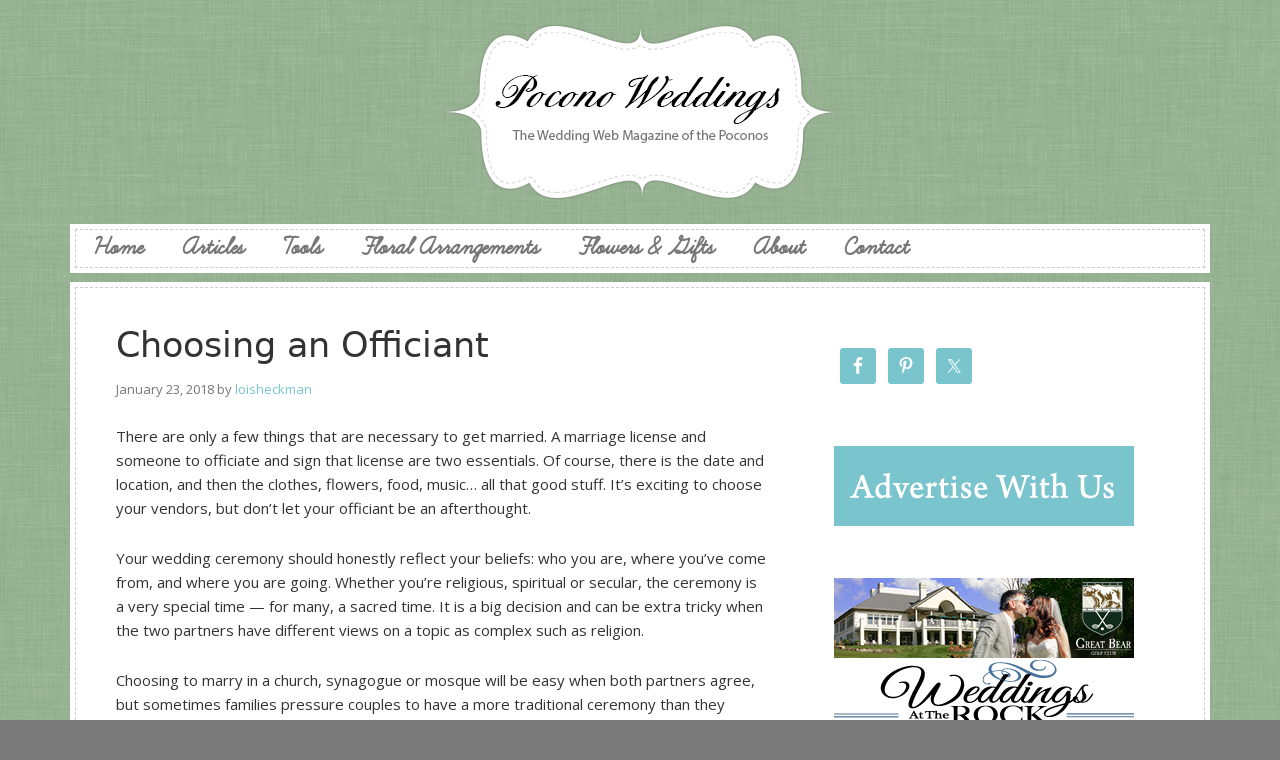

--- FILE ---
content_type: text/html; charset=UTF-8
request_url: https://www.poconoweddings.com/2018/01/23/choosing-an-officiant/
body_size: 10698
content:
<!DOCTYPE html>
<html lang="en-US">
<head >
<meta charset="UTF-8" />
<title>Choosing an Officiant</title>		<meta name="robots" content="noodp,noydir" />
		<meta name="viewport" content="width=device-width, initial-scale=1" />

	  <meta name='robots' content='max-image-preview:large' />
<link rel="alternate" type="application/rss+xml" title="Pocono Weddings &raquo; Feed" href="https://www.poconoweddings.com/feed/" />
<link rel="alternate" type="application/rss+xml" title="Pocono Weddings &raquo; Comments Feed" href="https://www.poconoweddings.com/comments/feed/" />
<link rel="alternate" title="oEmbed (JSON)" type="application/json+oembed" href="https://www.poconoweddings.com/wp-json/oembed/1.0/embed?url=https%3A%2F%2Fwww.poconoweddings.com%2F2018%2F01%2F23%2Fchoosing-an-officiant%2F" />
<link rel="alternate" title="oEmbed (XML)" type="text/xml+oembed" href="https://www.poconoweddings.com/wp-json/oembed/1.0/embed?url=https%3A%2F%2Fwww.poconoweddings.com%2F2018%2F01%2F23%2Fchoosing-an-officiant%2F&#038;format=xml" />
<link rel="canonical" href="https://www.poconoweddings.com/2018/01/23/choosing-an-officiant/" />
<style id='wp-img-auto-sizes-contain-inline-css' type='text/css'>
img:is([sizes=auto i],[sizes^="auto," i]){contain-intrinsic-size:3000px 1500px}
/*# sourceURL=wp-img-auto-sizes-contain-inline-css */
</style>
<link rel='stylesheet' id='pure-elegance-theme-by-oh-hello-designs-css' href='https://www.poconoweddings.com/wp-content/themes/pure-elegance/style.css?ver=2.0' type='text/css' media='all' />
<style id='wp-emoji-styles-inline-css' type='text/css'>

	img.wp-smiley, img.emoji {
		display: inline !important;
		border: none !important;
		box-shadow: none !important;
		height: 1em !important;
		width: 1em !important;
		margin: 0 0.07em !important;
		vertical-align: -0.1em !important;
		background: none !important;
		padding: 0 !important;
	}
/*# sourceURL=wp-emoji-styles-inline-css */
</style>
<link rel='stylesheet' id='wp-block-library-css' href='https://www.poconoweddings.com/wp-includes/css/dist/block-library/style.min.css?ver=6.9' type='text/css' media='all' />
<style id='global-styles-inline-css' type='text/css'>
:root{--wp--preset--aspect-ratio--square: 1;--wp--preset--aspect-ratio--4-3: 4/3;--wp--preset--aspect-ratio--3-4: 3/4;--wp--preset--aspect-ratio--3-2: 3/2;--wp--preset--aspect-ratio--2-3: 2/3;--wp--preset--aspect-ratio--16-9: 16/9;--wp--preset--aspect-ratio--9-16: 9/16;--wp--preset--color--black: #000000;--wp--preset--color--cyan-bluish-gray: #abb8c3;--wp--preset--color--white: #ffffff;--wp--preset--color--pale-pink: #f78da7;--wp--preset--color--vivid-red: #cf2e2e;--wp--preset--color--luminous-vivid-orange: #ff6900;--wp--preset--color--luminous-vivid-amber: #fcb900;--wp--preset--color--light-green-cyan: #7bdcb5;--wp--preset--color--vivid-green-cyan: #00d084;--wp--preset--color--pale-cyan-blue: #8ed1fc;--wp--preset--color--vivid-cyan-blue: #0693e3;--wp--preset--color--vivid-purple: #9b51e0;--wp--preset--gradient--vivid-cyan-blue-to-vivid-purple: linear-gradient(135deg,rgb(6,147,227) 0%,rgb(155,81,224) 100%);--wp--preset--gradient--light-green-cyan-to-vivid-green-cyan: linear-gradient(135deg,rgb(122,220,180) 0%,rgb(0,208,130) 100%);--wp--preset--gradient--luminous-vivid-amber-to-luminous-vivid-orange: linear-gradient(135deg,rgb(252,185,0) 0%,rgb(255,105,0) 100%);--wp--preset--gradient--luminous-vivid-orange-to-vivid-red: linear-gradient(135deg,rgb(255,105,0) 0%,rgb(207,46,46) 100%);--wp--preset--gradient--very-light-gray-to-cyan-bluish-gray: linear-gradient(135deg,rgb(238,238,238) 0%,rgb(169,184,195) 100%);--wp--preset--gradient--cool-to-warm-spectrum: linear-gradient(135deg,rgb(74,234,220) 0%,rgb(151,120,209) 20%,rgb(207,42,186) 40%,rgb(238,44,130) 60%,rgb(251,105,98) 80%,rgb(254,248,76) 100%);--wp--preset--gradient--blush-light-purple: linear-gradient(135deg,rgb(255,206,236) 0%,rgb(152,150,240) 100%);--wp--preset--gradient--blush-bordeaux: linear-gradient(135deg,rgb(254,205,165) 0%,rgb(254,45,45) 50%,rgb(107,0,62) 100%);--wp--preset--gradient--luminous-dusk: linear-gradient(135deg,rgb(255,203,112) 0%,rgb(199,81,192) 50%,rgb(65,88,208) 100%);--wp--preset--gradient--pale-ocean: linear-gradient(135deg,rgb(255,245,203) 0%,rgb(182,227,212) 50%,rgb(51,167,181) 100%);--wp--preset--gradient--electric-grass: linear-gradient(135deg,rgb(202,248,128) 0%,rgb(113,206,126) 100%);--wp--preset--gradient--midnight: linear-gradient(135deg,rgb(2,3,129) 0%,rgb(40,116,252) 100%);--wp--preset--font-size--small: 13px;--wp--preset--font-size--medium: 20px;--wp--preset--font-size--large: 36px;--wp--preset--font-size--x-large: 42px;--wp--preset--spacing--20: 0.44rem;--wp--preset--spacing--30: 0.67rem;--wp--preset--spacing--40: 1rem;--wp--preset--spacing--50: 1.5rem;--wp--preset--spacing--60: 2.25rem;--wp--preset--spacing--70: 3.38rem;--wp--preset--spacing--80: 5.06rem;--wp--preset--shadow--natural: 6px 6px 9px rgba(0, 0, 0, 0.2);--wp--preset--shadow--deep: 12px 12px 50px rgba(0, 0, 0, 0.4);--wp--preset--shadow--sharp: 6px 6px 0px rgba(0, 0, 0, 0.2);--wp--preset--shadow--outlined: 6px 6px 0px -3px rgb(255, 255, 255), 6px 6px rgb(0, 0, 0);--wp--preset--shadow--crisp: 6px 6px 0px rgb(0, 0, 0);}:where(.is-layout-flex){gap: 0.5em;}:where(.is-layout-grid){gap: 0.5em;}body .is-layout-flex{display: flex;}.is-layout-flex{flex-wrap: wrap;align-items: center;}.is-layout-flex > :is(*, div){margin: 0;}body .is-layout-grid{display: grid;}.is-layout-grid > :is(*, div){margin: 0;}:where(.wp-block-columns.is-layout-flex){gap: 2em;}:where(.wp-block-columns.is-layout-grid){gap: 2em;}:where(.wp-block-post-template.is-layout-flex){gap: 1.25em;}:where(.wp-block-post-template.is-layout-grid){gap: 1.25em;}.has-black-color{color: var(--wp--preset--color--black) !important;}.has-cyan-bluish-gray-color{color: var(--wp--preset--color--cyan-bluish-gray) !important;}.has-white-color{color: var(--wp--preset--color--white) !important;}.has-pale-pink-color{color: var(--wp--preset--color--pale-pink) !important;}.has-vivid-red-color{color: var(--wp--preset--color--vivid-red) !important;}.has-luminous-vivid-orange-color{color: var(--wp--preset--color--luminous-vivid-orange) !important;}.has-luminous-vivid-amber-color{color: var(--wp--preset--color--luminous-vivid-amber) !important;}.has-light-green-cyan-color{color: var(--wp--preset--color--light-green-cyan) !important;}.has-vivid-green-cyan-color{color: var(--wp--preset--color--vivid-green-cyan) !important;}.has-pale-cyan-blue-color{color: var(--wp--preset--color--pale-cyan-blue) !important;}.has-vivid-cyan-blue-color{color: var(--wp--preset--color--vivid-cyan-blue) !important;}.has-vivid-purple-color{color: var(--wp--preset--color--vivid-purple) !important;}.has-black-background-color{background-color: var(--wp--preset--color--black) !important;}.has-cyan-bluish-gray-background-color{background-color: var(--wp--preset--color--cyan-bluish-gray) !important;}.has-white-background-color{background-color: var(--wp--preset--color--white) !important;}.has-pale-pink-background-color{background-color: var(--wp--preset--color--pale-pink) !important;}.has-vivid-red-background-color{background-color: var(--wp--preset--color--vivid-red) !important;}.has-luminous-vivid-orange-background-color{background-color: var(--wp--preset--color--luminous-vivid-orange) !important;}.has-luminous-vivid-amber-background-color{background-color: var(--wp--preset--color--luminous-vivid-amber) !important;}.has-light-green-cyan-background-color{background-color: var(--wp--preset--color--light-green-cyan) !important;}.has-vivid-green-cyan-background-color{background-color: var(--wp--preset--color--vivid-green-cyan) !important;}.has-pale-cyan-blue-background-color{background-color: var(--wp--preset--color--pale-cyan-blue) !important;}.has-vivid-cyan-blue-background-color{background-color: var(--wp--preset--color--vivid-cyan-blue) !important;}.has-vivid-purple-background-color{background-color: var(--wp--preset--color--vivid-purple) !important;}.has-black-border-color{border-color: var(--wp--preset--color--black) !important;}.has-cyan-bluish-gray-border-color{border-color: var(--wp--preset--color--cyan-bluish-gray) !important;}.has-white-border-color{border-color: var(--wp--preset--color--white) !important;}.has-pale-pink-border-color{border-color: var(--wp--preset--color--pale-pink) !important;}.has-vivid-red-border-color{border-color: var(--wp--preset--color--vivid-red) !important;}.has-luminous-vivid-orange-border-color{border-color: var(--wp--preset--color--luminous-vivid-orange) !important;}.has-luminous-vivid-amber-border-color{border-color: var(--wp--preset--color--luminous-vivid-amber) !important;}.has-light-green-cyan-border-color{border-color: var(--wp--preset--color--light-green-cyan) !important;}.has-vivid-green-cyan-border-color{border-color: var(--wp--preset--color--vivid-green-cyan) !important;}.has-pale-cyan-blue-border-color{border-color: var(--wp--preset--color--pale-cyan-blue) !important;}.has-vivid-cyan-blue-border-color{border-color: var(--wp--preset--color--vivid-cyan-blue) !important;}.has-vivid-purple-border-color{border-color: var(--wp--preset--color--vivid-purple) !important;}.has-vivid-cyan-blue-to-vivid-purple-gradient-background{background: var(--wp--preset--gradient--vivid-cyan-blue-to-vivid-purple) !important;}.has-light-green-cyan-to-vivid-green-cyan-gradient-background{background: var(--wp--preset--gradient--light-green-cyan-to-vivid-green-cyan) !important;}.has-luminous-vivid-amber-to-luminous-vivid-orange-gradient-background{background: var(--wp--preset--gradient--luminous-vivid-amber-to-luminous-vivid-orange) !important;}.has-luminous-vivid-orange-to-vivid-red-gradient-background{background: var(--wp--preset--gradient--luminous-vivid-orange-to-vivid-red) !important;}.has-very-light-gray-to-cyan-bluish-gray-gradient-background{background: var(--wp--preset--gradient--very-light-gray-to-cyan-bluish-gray) !important;}.has-cool-to-warm-spectrum-gradient-background{background: var(--wp--preset--gradient--cool-to-warm-spectrum) !important;}.has-blush-light-purple-gradient-background{background: var(--wp--preset--gradient--blush-light-purple) !important;}.has-blush-bordeaux-gradient-background{background: var(--wp--preset--gradient--blush-bordeaux) !important;}.has-luminous-dusk-gradient-background{background: var(--wp--preset--gradient--luminous-dusk) !important;}.has-pale-ocean-gradient-background{background: var(--wp--preset--gradient--pale-ocean) !important;}.has-electric-grass-gradient-background{background: var(--wp--preset--gradient--electric-grass) !important;}.has-midnight-gradient-background{background: var(--wp--preset--gradient--midnight) !important;}.has-small-font-size{font-size: var(--wp--preset--font-size--small) !important;}.has-medium-font-size{font-size: var(--wp--preset--font-size--medium) !important;}.has-large-font-size{font-size: var(--wp--preset--font-size--large) !important;}.has-x-large-font-size{font-size: var(--wp--preset--font-size--x-large) !important;}
/*# sourceURL=global-styles-inline-css */
</style>

<style id='classic-theme-styles-inline-css' type='text/css'>
/*! This file is auto-generated */
.wp-block-button__link{color:#fff;background-color:#32373c;border-radius:9999px;box-shadow:none;text-decoration:none;padding:calc(.667em + 2px) calc(1.333em + 2px);font-size:1.125em}.wp-block-file__button{background:#32373c;color:#fff;text-decoration:none}
/*# sourceURL=/wp-includes/css/classic-themes.min.css */
</style>
<link rel='stylesheet' id='akp-dynamic-css-css' href='https://www.poconoweddings.com/wp-admin/admin-ajax.php?action=akp_dynamic_css&#038;ver=6.9' type='text/css' media='all' />
<link rel='stylesheet' id='wp-lightbox-2.min.css-css' href='https://www.poconoweddings.com/wp-content/plugins/wp-lightbox-2/styles/lightbox.min.css?ver=1.3.4' type='text/css' media='all' />
<link rel='stylesheet' id='simple-social-icons-font-css' href='https://www.poconoweddings.com/wp-content/plugins/simple-social-icons/css/style.css?ver=4.0.0' type='text/css' media='all' />
<script type="text/javascript" src="https://www.poconoweddings.com/wp-includes/js/jquery/jquery.min.js?ver=3.7.1" id="jquery-core-js"></script>
<script type="text/javascript" src="https://www.poconoweddings.com/wp-includes/js/jquery/jquery-migrate.min.js?ver=3.4.1" id="jquery-migrate-js"></script>
<script type="text/javascript" src="https://www.poconoweddings.com/wp-content/plugins/adkingpro/js/jquery.jshowoff.js?ver=6.9" id="jshowoff-js"></script>
<script type="text/javascript" id="adkingpro-js-js-extra">
/* <![CDATA[ */
var AkpAjax = {"ajaxurl":"https://www.poconoweddings.com/wp-admin/admin-ajax.php","ajaxnonce":"856bae853a"};
//# sourceURL=adkingpro-js-js-extra
/* ]]> */
</script>
<script type="text/javascript" src="https://www.poconoweddings.com/wp-content/plugins/adkingpro/js/adkingpro-functions.js?ver=6.9" id="adkingpro-js-js"></script>
<link rel="https://api.w.org/" href="https://www.poconoweddings.com/wp-json/" /><link rel="alternate" title="JSON" type="application/json" href="https://www.poconoweddings.com/wp-json/wp/v2/posts/508" /><link rel="EditURI" type="application/rsd+xml" title="RSD" href="https://www.poconoweddings.com/xmlrpc.php?rsd" />
            <style type="text/css">
                .adkingprobanner.rollover {position: relative;}
                .adkingprobanner.rollover .akp_rollover_image {
                    position: absolute;
                    top: 0;
                    left: 0;
                    z-index: 1;
                }
                .adkingprobanner.rollover .akp_rollover_image.over {z-index: 0;}
                .adkingprobanner.rollover:hover .akp_rollover_image.over {z-index: 2;}
                /* Add any CSS you would like to modify your banner ads here */            </style>
            <link rel="icon" href="https://www.poconoweddings.com/wp-content/themes/pure-elegance/images/favicon.ico" />
<link rel="pingback" href="https://www.poconoweddings.com/xmlrpc.php" />
<!-- Google tag (gtag.js) -->
<script async src="https://www.googletagmanager.com/gtag/js?id=G-51PV2T3Q6D"></script>
<script>
  window.dataLayer = window.dataLayer || [];
  function gtag(){dataLayer.push(arguments);}
  gtag('js', new Date());

  gtag('config', 'G-51PV2T3Q6D');
</script></head>
<body class="wp-singular post-template-default single single-post postid-508 single-format-standard wp-theme-genesis wp-child-theme-pure-elegance header-image header-full-width content-sidebar pure-elegance-charcoal" itemscope itemtype="http://schema.org/WebPage"><div class="site-container"><header class="site-header" itemscope itemtype="http://schema.org/WPHeader"><div class="wrap"><div class="title-area"><h1 class="site-title" itemprop="headline"><a href="https://www.poconoweddings.com/">Pocono Weddings</a></h1><h2 class="site-description" itemprop="description">The Wedding Web Magazine of the Poconos</h2></div></div></header><nav class="nav-primary" itemscope itemtype="http://schema.org/SiteNavigationElement"><div class="wrap"><ul id="menu-primary-menu" class="menu genesis-nav-menu menu-primary"><li id="menu-item-8" class="menu-item menu-item-type-custom menu-item-object-custom menu-item-home menu-item-8"><a href="http://www.poconoweddings.com" itemprop="url"><span itemprop="name">Home</span></a></li>
<li id="menu-item-191" class="menu-item menu-item-type-custom menu-item-object-custom menu-item-has-children menu-item-191"><a href="http://www.poconoweddings.com/articles/" itemprop="url"><span itemprop="name">Articles</span></a>
<ul class="sub-menu">
	<li id="menu-item-312" class="menu-item menu-item-type-taxonomy menu-item-object-category menu-item-312"><a href="https://www.poconoweddings.com/category/floral-ideas-trends/" itemprop="url"><span itemprop="name">Floral Ideas &amp; Trends</span></a></li>
	<li id="menu-item-314" class="menu-item menu-item-type-taxonomy menu-item-object-category menu-item-314"><a href="https://www.poconoweddings.com/category/reception-sites/" itemprop="url"><span itemprop="name">Reception Sites</span></a></li>
	<li id="menu-item-315" class="menu-item menu-item-type-taxonomy menu-item-object-category current-post-ancestor current-menu-parent current-post-parent menu-item-315"><a href="https://www.poconoweddings.com/category/wedding-services/" itemprop="url"><span itemprop="name">Wedding Services</span></a></li>
	<li id="menu-item-313" class="menu-item menu-item-type-taxonomy menu-item-object-category menu-item-313"><a href="https://www.poconoweddings.com/category/general/" itemprop="url"><span itemprop="name">General</span></a></li>
</ul>
</li>
<li id="menu-item-126" class="menu-item menu-item-type-post_type menu-item-object-page menu-item-126"><a href="https://www.poconoweddings.com/tools/" itemprop="url"><span itemprop="name">Tools</span></a></li>
<li id="menu-item-571" class="menu-item menu-item-type-custom menu-item-object-custom menu-item-571"><a target="_blank" href="https://www.bloombymelaniepa.com" itemprop="url"><span itemprop="name">Floral Arrangements</span></a></li>
<li id="menu-item-572" class="menu-item menu-item-type-custom menu-item-object-custom menu-item-572"><a target="_blank" href="http://melaniesflorals.com" itemprop="url"><span itemprop="name">Flowers &#038; Gifts</span></a></li>
<li id="menu-item-102" class="menu-item menu-item-type-post_type menu-item-object-page menu-item-102"><a href="https://www.poconoweddings.com/about/" itemprop="url"><span itemprop="name">About</span></a></li>
<li id="menu-item-103" class="menu-item menu-item-type-post_type menu-item-object-page menu-item-103"><a href="https://www.poconoweddings.com/contact/" itemprop="url"><span itemprop="name">Contact</span></a></li>
</ul></div></nav><div class="photos"><div class="photo-1"></div><!-- end #photo-1--><div class="photo-2"></div><!-- end #photo-2--><div class="photo-3"></div><!-- end #photo-3--><div class="photo-4"></div><!-- end #photo-4--></div><!-- end .photos --><div class="site-inner"><div class="content-sidebar-wrap"><main class="content"><article class="post-508 post type-post status-publish format-standard category-featured category-wedding-services tag-outdoor-weddings tag-pocono-weddings tag-resorts tag-wedding-ceremony tag-wedding-officiant entry" itemscope itemtype="http://schema.org/CreativeWork"><header class="entry-header"><h1 class="entry-title" itemprop="headline">Choosing an Officiant</h1> 
<p class="entry-meta"><time class="entry-time" itemprop="datePublished" datetime="2018-01-23T03:19:50+00:00">January 23, 2018</time> by <span class="entry-author" itemprop="author" itemscope itemtype="http://schema.org/Person"><a href="https://www.poconoweddings.com/author/loisheckman/" class="entry-author-link" itemprop="url" rel="author"><span class="entry-author-name" itemprop="name">loisheckman</span></a></span>  </p></header><div class="entry-content" itemprop="text"><p class="x_MsoNormal">There are only a few things that are necessary to get married. A marriage license and someone to officiate and sign that license are two essentials. Of course, there is the date and location, and then the clothes, flowers, food, music… all that good stuff. It’s exciting to choose your vendors, but don’t let your officiant be an afterthought.</p>
<p class="x_MsoNormal">
<p class="x_MsoNormal">Your wedding ceremony should honestly reflect your beliefs: who you are, where you’ve come from, and where you are going. Whether you’re religious, spiritual or secular, the ceremony is a very special time &#8212; for many, a sacred time. It is a big decision and can be extra tricky when the two partners have different views on a topic as complex such as religion.</p>
<p class="x_MsoNormal">
<p class="x_MsoNormal">Choosing to marry in a church, synagogue or mosque will be easy when both partners agree, but sometimes families pressure couples to have a more traditional ceremony than they might want. If you do not choose a house of worship, or even have this option, what do you do?</p>
<p class="x_MsoNormal">
<p class="x_MsoNormal">Many couples want something not strictly religious, but more on the spiritual side. Some would prefer a completely secular ceremony, but don’t want the quickie wedding at the courthouse. Interfaith couples have another specific set of needs. Don’t give up! There are officiants who can accommodate all of these viewpoints. You just have to search for them.</p>
<p class="x_MsoNormal">
<p class="x_MsoNormal">For interfaith ceremonies, if you want balance, be cautious in having your officiant come from one side of the equation. When two clergy officiate, it can become a competition. However, there are clergy who are trained specifically to do this. Unitarian ministers are especially good at this, as are graduates from <i>The New Seminary</i> in New York City and similar programs, as well as celebrants from the <i>Celebrant Foundation and Institute</i>).</p>
<p class="x_MsoNormal">
<p class="x_MsoNormal">Naturally you will read through an officiant’s website and reviews. Are their words general and clichéd? Are they trying to be all things to all people, or do they have a point of view? Do they perform weddings for couples with needs similar to yours?</p>
<p class="x_MsoNormal">
<p class="x_MsoNormal">Then – <b><i>and this is most important</i></b> &#8211; take the time to have a conversation with a few different people. You should feel comfortable with the person who is marrying you. Find someone who, along with having experience, will listen to you and give you the opportunity to have input.</p>
<p class="x_MsoNormal">
<p class="x_MsoNormal">Language matters. For example, most modern couples do not care for the ‘obey’ part of the ‘I dos,’ and most officiants no longer include it. Don’t get caught off-guard by hiring someone who surprises you at your ceremony with a statement that does not represent you. And asking about this opens the door to meaningful conversation. Be clear about your point of view as well as his or hers. Don’t be afraid to say how you feel about religion. I know it can be a daunting subject.</p>
<p class="x_MsoNormal">
<p class="x_MsoNormal">It disappoints me when I sometimes see how little is suggested to pay for an officiant. As if it isn’t important. In an earlier era, you could have your local priest or minister come and perform the ceremony for very little money. But times change. Consider this financial factor for officiants: clergy with their own congregations have a salary, whereas independent officiants do not.</p>
<p class="x_MsoNormal">
<p class="x_MsoNormal">A point of note: here in Pennsylvania there is no ‘licensing’ system for officiants. The statute on who can perform marriages is a little vague, but it does require an officiant to be a spiritual leader of a congregation, a mayor or a judge.  I do not recommend having a friend officiate for you &#8212; although an on-line ordination, with click-of-a-button, is usually accepted by most clerks in Pennsylvania (there has been some debate on this in the past), but why take that chance? Besides, would you want someone who never danced before to teach you the waltz?</p>
<p class="x_MsoNormal">A true professional officiant has a depth of knowledge and will bring ideas to the table you may never have thought of, deepening the experience for you.</p>
<p class="x_MsoNormal">
<p class="x_MsoNormal">And finally, don’t wait until the last moment. You cannot get married without a legal officiant to marry you. Good officiants are in demand and get booked up. A wedding ceremony can be more than just something to ‘get through.’ You can have a wonderful service by taking the time to choose the officiant who is right for you.</p>
<p class="x_MsoNormal">
<p><i>Lois Heckman is a celebrant practicing in the Poconos.  </i><a href="https://nam01.safelinks.protection.outlook.com/?url=http%3A%2F%2Fwww.loisheckman.com%2F&amp;data=02%7C01%7C%7C0e84870439134692a9dd08d561d8ef6c%7C84df9e7fe9f640afb435aaaaaaaaaaaa%7C1%7C0%7C636522506708634556&amp;sdata=mKlocBjW1XgicNatI3Rdy92q%2FNczsra9rebG2WZ7cZ4%3D&amp;reserved=0" target="_blank" rel="noopener noreferrer"><i>www.LoisHeckman.com</i></a></p>
<!--<rdf:RDF xmlns:rdf="http://www.w3.org/1999/02/22-rdf-syntax-ns#"
			xmlns:dc="http://purl.org/dc/elements/1.1/"
			xmlns:trackback="http://madskills.com/public/xml/rss/module/trackback/">
		<rdf:Description rdf:about="https://www.poconoweddings.com/2018/01/23/choosing-an-officiant/"
    dc:identifier="https://www.poconoweddings.com/2018/01/23/choosing-an-officiant/"
    dc:title="Choosing an Officiant"
    trackback:ping="https://www.poconoweddings.com/2018/01/23/choosing-an-officiant/trackback/" />
</rdf:RDF>-->
</div><footer class="entry-footer"><p class="entry-meta"><span class="entry-categories">Filed Under: <a href="https://www.poconoweddings.com/category/featured/" rel="category tag">Featured</a>, <a href="https://www.poconoweddings.com/category/wedding-services/" rel="category tag">Wedding Services</a></span> <span class="entry-tags">Tagged With: <a href="https://www.poconoweddings.com/tag/outdoor-weddings/" rel="tag">outdoor weddings</a>, <a href="https://www.poconoweddings.com/tag/pocono-weddings/" rel="tag">Pocono weddings</a>, <a href="https://www.poconoweddings.com/tag/resorts/" rel="tag">resorts</a>, <a href="https://www.poconoweddings.com/tag/wedding-ceremony/" rel="tag">wedding ceremony</a>, <a href="https://www.poconoweddings.com/tag/wedding-officiant/" rel="tag">wedding officiant</a></span></p><div class="after-post"><div class="wrap"><section id="text-9" class="widget widget_text"><div class="widget-wrap">			<div class="textwidget"><!-- Go to www.addthis.com/dashboard to customize your tools -->
<script type="text/javascript" src="//s7.addthis.com/js/300/addthis_widget.js#pubid=ra-56d493456c6839d4"></script>
<!-- Go to www.addthis.com/dashboard to customize your tools -->
<div class="addthis_sharing_toolbox"></div></div>
		</div></section>
</div></div></footer></article></main><aside class="sidebar sidebar-primary widget-area" role="complementary" aria-label="Primary Sidebar" itemscope itemtype="http://schema.org/WPSideBar"><section id="simple-social-icons-2" class="widget simple-social-icons"><div class="widget-wrap"><ul class="alignleft"><li class="ssi-facebook"><a href="https://www.facebook.com/PoconoWeddings" target="_blank" rel="noopener noreferrer"><svg role="img" class="social-facebook" aria-labelledby="social-facebook-2"><title id="social-facebook-2">Facebook</title><use xlink:href="https://www.poconoweddings.com/wp-content/plugins/simple-social-icons/symbol-defs.svg#social-facebook"></use></svg></a></li><li class="ssi-pinterest"><a href="https://www.pinterest.com/poconoweddings/" target="_blank" rel="noopener noreferrer"><svg role="img" class="social-pinterest" aria-labelledby="social-pinterest-2"><title id="social-pinterest-2">Pinterest</title><use xlink:href="https://www.poconoweddings.com/wp-content/plugins/simple-social-icons/symbol-defs.svg#social-pinterest"></use></svg></a></li><li class="ssi-twitter"><a href="https://twitter.com/poconoweddings" target="_blank" rel="noopener noreferrer"><svg role="img" class="social-twitter" aria-labelledby="social-twitter-2"><title id="social-twitter-2">Twitter</title><use xlink:href="https://www.poconoweddings.com/wp-content/plugins/simple-social-icons/symbol-defs.svg#social-twitter"></use></svg></a></li></ul></div></section>
<section id="text-7" class="widget widget_text"><div class="widget-wrap">			<div class="textwidget"><a href="http://poconoweddings.com/contact/"><img src="http://poconoweddings.com/wp-content/uploads/2016/01/advertise_with_us.gif"></a></div>
		</div></section>
<section id="text-11" class="widget widget_text"><div class="widget-wrap">			<div class="textwidget"><div class='adkingprocontainer' id=''><div class='adkingprobanner Sidebar akpbanner banner342' style='width: px; height: px;'><a href='http://www.greatbeargc.com/events/weddings/' target="_blank" data-id='342'><img src='https://www.poconoweddings.com/wp-content/uploads/2016/02/banner_greatbear.jpg' style='max-width: px; max-height: px;' alt='' /></a></div><script type='text/javascript'>ga('send', 'event', '', 'Impression', '');</script><div class='adkingprobanner Sidebar akpbanner banner336' style='width: px; height: px;'><a href='http://www.splitrockresort.com/weddings/' target="_blank" data-id='336'><img src='https://www.poconoweddings.com/wp-content/uploads/2016/01/side_splitrock-1.jpg' style='max-width: px; max-height: px;' alt='' /></a></div><script type='text/javascript'>ga('send', 'event', '', 'Impression', '');</script><div class='adkingprobanner Sidebar akpbanner banner414' style='width: px; height: px;'><a href='http://www.loisheckman.com' target="_blank" data-id='414'><img src='https://www.poconoweddings.com/wp-content/uploads/2016/02/banner_loisheckman2.jpg' style='max-width: px; max-height: px;' alt='' /></a></div><script type='text/javascript'>ga('send', 'event', '', 'Impression', '');</script><div class='adkingprobanner Sidebar akpbanner banner335' style='width: px; height: px;'><a href='http://www.ShawneeInn.com' target="_blank" data-id='335'><img src='https://www.poconoweddings.com/wp-content/uploads/2016/01/ad_shawnee.jpg' style='max-width: px; max-height: px;' alt='' /></a></div><script type='text/javascript'>ga('send', 'event', '', 'Impression', '');</script><div class='adkingprobanner Sidebar akpbanner banner340' style='width: px; height: px;'><a href='http://www.michaelstraubphotography.com/' target="_blank" data-id='340'><img src='https://www.poconoweddings.com/wp-content/uploads/2016/02/banner_straub.gif' style='max-width: px; max-height: px;' alt='' /></a></div><script type='text/javascript'>ga('send', 'event', '', 'Impression', '');</script><div class='adkingprobanner Sidebar akpbanner banner405' style='width: px; height: px;'><a href='http://www.melaniesflorals.com' target="_blank" data-id='405'><img src='https://www.poconoweddings.com/wp-content/uploads/2016/02/side_bloombymelanie.jpg' style='max-width: px; max-height: px;' alt='' /></a></div><script type='text/javascript'>ga('send', 'event', '', 'Impression', '');</script><div class='adkingprobanner Sidebar akpbanner banner446' style='width: px; height: px;'><a href='http://www.covepoconoresorts.com' target="_blank" data-id='446'><img src='https://www.poconoweddings.com/wp-content/uploads/2016/03/PoconoWeddings_Button2.jpg' style='max-width: px; max-height: px;' alt='' /></a></div><script type='text/javascript'>ga('send', 'event', '', 'Impression', '');</script><div class='adkingprobanner Sidebar akpbanner banner412' style='width: px; height: px;'><a href='http://www.spiritualsearch.org/' target="_blank" data-id='412'><img src='https://www.poconoweddings.com/wp-content/uploads/2016/02/banner_reverand.jpg' style='max-width: px; max-height: px;' alt='' /></a></div><script type='text/javascript'>ga('send', 'event', '', 'Impression', '');</script></div></div>
		</div></section>
<section id="text-3" class="widget widget_text"><div class="widget-wrap">			<div class="textwidget"><p><a href="http://poconoweddings.com/pa-marriage-license-info/"><img src="http://poconoweddings.com/wp-content/uploads/2015/12/side_pamarriage.gif"></a></p>
</div>
		</div></section>
<div class="sidebar-split-wrap"><div class="sidebar-split-left"></div><!-- end #sidebar-split-left--></div><!-- end .sidebar-split-wrap --><div class="sidebar-split-wrap"><div class="sidebar-split-right"></div><!-- end #sidebar-split-right--></div><!-- end .sidebar-split-wrap --><div class="sidebar-split-wrap"><div class="sidebar-split-bottom"><section id="featured-post-5" class="widget featured-content featuredpost"><div class="widget-wrap"><div class="post-508 post type-post status-publish format-standard category-featured category-wedding-services tag-outdoor-weddings tag-pocono-weddings tag-resorts tag-wedding-ceremony tag-wedding-officiant entry gfwa-1 gfwa-odd"><a href="https://www.poconoweddings.com/2018/01/23/choosing-an-officiant/" title="Choosing an Officiant" class="alignright"></a><h2><a href="https://www.poconoweddings.com/2018/01/23/choosing-an-officiant/" title="Choosing an Officiant">Choosing an Officiant</a></h2><p>There are only a few things that are necessary to get married. A marriage license and someone to &#x02026; <a href="https://www.poconoweddings.com/2018/01/23/choosing-an-officiant/" class="more-link">[Read More...]</a></p></div><!--end post_class()-->

<div class="post-187 post type-post status-publish format-standard category-featured tag-pocono-wedding tag-pocono-weddings tag-resort tag-wedding-cakes tag-wedding-ceremony tag-wedding-dj tag-wedding-flowers tag-wedding-officiant tag-wedding-photography tag-wedding-reception entry gfwa-2 gfwa-even"><a href="https://www.poconoweddings.com/2017/12/07/featured-3/" title="17 Years of Wedding Trends" class="alignright"><img width="80" height="80" src="https://www.poconoweddings.com/wp-content/uploads/2015/12/nicole-3-80x80.jpg" class="" alt="" decoding="async" loading="lazy" srcset="https://www.poconoweddings.com/wp-content/uploads/2015/12/nicole-3-80x80.jpg 80w, https://www.poconoweddings.com/wp-content/uploads/2015/12/nicole-3-150x150.jpg 150w, https://www.poconoweddings.com/wp-content/uploads/2015/12/nicole-3-120x120.jpg 120w" sizes="auto, (max-width: 80px) 100vw, 80px" /></a><h2><a href="https://www.poconoweddings.com/2017/12/07/featured-3/" title="17 Years of Wedding Trends">17 Years of Wedding Trends</a></h2><p>Seventeen years ago, PoconoWeddings.com debuted as the only wedding Web magazine and planning source &#x02026; <a href="https://www.poconoweddings.com/2017/12/07/featured-3/" class="more-link">[Read More...]</a></p></div><!--end post_class()-->

<div class="post-185 post type-post status-publish format-standard category-featured entry gfwa-3 gfwa-odd"><a href="https://www.poconoweddings.com/2015/12/07/featured-2/" title="You&#8217;re Engaged!  Now What?" class="alignright"></a><h2><a href="https://www.poconoweddings.com/2015/12/07/featured-2/" title="You&#8217;re Engaged!  Now What?">You&#8217;re Engaged!  Now What?</a></h2><p>A proposal is one of the most exciting times in a person's life. An engagement is one of the most &#x02026; <a href="https://www.poconoweddings.com/2015/12/07/featured-2/" class="more-link">[Read More...]</a></p></div><!--end post_class()-->

</div></section>
<section id="text-10" class="widget widget_text"><div class="widget-wrap">			<div class="textwidget"><a href="http://poconoweddings.com/wp-content/uploads/2015/07/pw_weddingchecklist.pdf" target="_blank"><img class="alignnone wp-image-119 size-medium" src="http://poconoweddings.com/wp-content/uploads/2015/07/side1-300x150.gif" alt="side1" width="300" height="150" /></a> <a href="http://poconoweddings.com/wp-content/uploads/2015/07/pw_budgeting.pdf" target="_blank"><img class="alignnone wp-image-120 size-medium" src="http://poconoweddings.com/wp-content/uploads/2015/07/side2-300x150.gif" alt="side2" width="300" height="150" /></a></div>
		</div></section>
</div><!-- end #sidebar-split-bottom--></div><!-- end .sidebar-split-wrap --></aside></div></div><footer class="site-footer" itemscope itemtype="http://schema.org/WPFooter"><div class="wrap"><p>Copyright &#x000A9;&nbsp;2026 &#x000B7; <a href="http://ohhellodesigns.com/themes/pure-elegance">Pure Elegance Theme by Oh, Hello Designs</a> on <a href="http://www.studiopress.com/">Genesis Framework</a> &#x000B7; <a href="http://wordpress.org/">WordPress</a> &#x000B7; <a href="https://www.poconoweddings.com/wp-login.php">Log in</a></p></div></footer></div><script type="speculationrules">
{"prefetch":[{"source":"document","where":{"and":[{"href_matches":"/*"},{"not":{"href_matches":["/wp-*.php","/wp-admin/*","/wp-content/uploads/*","/wp-content/*","/wp-content/plugins/*","/wp-content/themes/pure-elegance/*","/wp-content/themes/genesis/*","/*\\?(.+)"]}},{"not":{"selector_matches":"a[rel~=\"nofollow\"]"}},{"not":{"selector_matches":".no-prefetch, .no-prefetch a"}}]},"eagerness":"conservative"}]}
</script>
<style type="text/css" media="screen">#simple-social-icons-2 ul li a, #simple-social-icons-2 ul li a:hover, #simple-social-icons-2 ul li a:focus { background-color: #7ac5cd !important; border-radius: 3px; color: #ffffff !important; border: 0px #ffffff solid !important; font-size: 18px; padding: 9px; }  #simple-social-icons-2 ul li a:hover, #simple-social-icons-2 ul li a:focus { background-color: #85cfd7 !important; border-color: #ffffff !important; color: #ffffff !important; }  #simple-social-icons-2 ul li a:focus { outline: 1px dotted #85cfd7 !important; }</style><script type="text/javascript" id="wp-jquery-lightbox-js-extra">
/* <![CDATA[ */
var JQLBSettings = {"fitToScreen":"0","resizeSpeed":"400","displayDownloadLink":"0","navbarOnTop":"0","loopImages":"","resizeCenter":"","marginSize":"","linkTarget":"","help":"","prevLinkTitle":"previous image","nextLinkTitle":"next image","prevLinkText":"\u00ab Previous","nextLinkText":"Next \u00bb","closeTitle":"close image gallery","image":"Image ","of":" of ","download":"Download","jqlb_overlay_opacity":"80","jqlb_overlay_color":"#000000","jqlb_overlay_close":"1","jqlb_border_width":"10","jqlb_border_color":"#ffffff","jqlb_border_radius":"0","jqlb_image_info_background_transparency":"100","jqlb_image_info_bg_color":"#ffffff","jqlb_image_info_text_color":"#000000","jqlb_image_info_text_fontsize":"10","jqlb_show_text_for_image":"1","jqlb_next_image_title":"next image","jqlb_previous_image_title":"previous image","jqlb_next_button_image":"https://www.poconoweddings.com/wp-content/plugins/wp-lightbox-2/styles/images/next.gif","jqlb_previous_button_image":"https://www.poconoweddings.com/wp-content/plugins/wp-lightbox-2/styles/images/prev.gif","jqlb_maximum_width":"","jqlb_maximum_height":"","jqlb_show_close_button":"1","jqlb_close_image_title":"close image gallery","jqlb_close_image_max_heght":"22","jqlb_image_for_close_lightbox":"https://www.poconoweddings.com/wp-content/plugins/wp-lightbox-2/styles/images/closelabel.gif","jqlb_keyboard_navigation":"1","jqlb_popup_size_fix":"0"};
//# sourceURL=wp-jquery-lightbox-js-extra
/* ]]> */
</script>
<script type="text/javascript" src="https://www.poconoweddings.com/wp-content/plugins/wp-lightbox-2/js/dist/wp-lightbox-2.min.js?ver=1.3.4.1" id="wp-jquery-lightbox-js"></script>
<script id="wp-emoji-settings" type="application/json">
{"baseUrl":"https://s.w.org/images/core/emoji/17.0.2/72x72/","ext":".png","svgUrl":"https://s.w.org/images/core/emoji/17.0.2/svg/","svgExt":".svg","source":{"concatemoji":"https://www.poconoweddings.com/wp-includes/js/wp-emoji-release.min.js?ver=6.9"}}
</script>
<script type="module">
/* <![CDATA[ */
/*! This file is auto-generated */
const a=JSON.parse(document.getElementById("wp-emoji-settings").textContent),o=(window._wpemojiSettings=a,"wpEmojiSettingsSupports"),s=["flag","emoji"];function i(e){try{var t={supportTests:e,timestamp:(new Date).valueOf()};sessionStorage.setItem(o,JSON.stringify(t))}catch(e){}}function c(e,t,n){e.clearRect(0,0,e.canvas.width,e.canvas.height),e.fillText(t,0,0);t=new Uint32Array(e.getImageData(0,0,e.canvas.width,e.canvas.height).data);e.clearRect(0,0,e.canvas.width,e.canvas.height),e.fillText(n,0,0);const a=new Uint32Array(e.getImageData(0,0,e.canvas.width,e.canvas.height).data);return t.every((e,t)=>e===a[t])}function p(e,t){e.clearRect(0,0,e.canvas.width,e.canvas.height),e.fillText(t,0,0);var n=e.getImageData(16,16,1,1);for(let e=0;e<n.data.length;e++)if(0!==n.data[e])return!1;return!0}function u(e,t,n,a){switch(t){case"flag":return n(e,"\ud83c\udff3\ufe0f\u200d\u26a7\ufe0f","\ud83c\udff3\ufe0f\u200b\u26a7\ufe0f")?!1:!n(e,"\ud83c\udde8\ud83c\uddf6","\ud83c\udde8\u200b\ud83c\uddf6")&&!n(e,"\ud83c\udff4\udb40\udc67\udb40\udc62\udb40\udc65\udb40\udc6e\udb40\udc67\udb40\udc7f","\ud83c\udff4\u200b\udb40\udc67\u200b\udb40\udc62\u200b\udb40\udc65\u200b\udb40\udc6e\u200b\udb40\udc67\u200b\udb40\udc7f");case"emoji":return!a(e,"\ud83e\u1fac8")}return!1}function f(e,t,n,a){let r;const o=(r="undefined"!=typeof WorkerGlobalScope&&self instanceof WorkerGlobalScope?new OffscreenCanvas(300,150):document.createElement("canvas")).getContext("2d",{willReadFrequently:!0}),s=(o.textBaseline="top",o.font="600 32px Arial",{});return e.forEach(e=>{s[e]=t(o,e,n,a)}),s}function r(e){var t=document.createElement("script");t.src=e,t.defer=!0,document.head.appendChild(t)}a.supports={everything:!0,everythingExceptFlag:!0},new Promise(t=>{let n=function(){try{var e=JSON.parse(sessionStorage.getItem(o));if("object"==typeof e&&"number"==typeof e.timestamp&&(new Date).valueOf()<e.timestamp+604800&&"object"==typeof e.supportTests)return e.supportTests}catch(e){}return null}();if(!n){if("undefined"!=typeof Worker&&"undefined"!=typeof OffscreenCanvas&&"undefined"!=typeof URL&&URL.createObjectURL&&"undefined"!=typeof Blob)try{var e="postMessage("+f.toString()+"("+[JSON.stringify(s),u.toString(),c.toString(),p.toString()].join(",")+"));",a=new Blob([e],{type:"text/javascript"});const r=new Worker(URL.createObjectURL(a),{name:"wpTestEmojiSupports"});return void(r.onmessage=e=>{i(n=e.data),r.terminate(),t(n)})}catch(e){}i(n=f(s,u,c,p))}t(n)}).then(e=>{for(const n in e)a.supports[n]=e[n],a.supports.everything=a.supports.everything&&a.supports[n],"flag"!==n&&(a.supports.everythingExceptFlag=a.supports.everythingExceptFlag&&a.supports[n]);var t;a.supports.everythingExceptFlag=a.supports.everythingExceptFlag&&!a.supports.flag,a.supports.everything||((t=a.source||{}).concatemoji?r(t.concatemoji):t.wpemoji&&t.twemoji&&(r(t.twemoji),r(t.wpemoji)))});
//# sourceURL=https://www.poconoweddings.com/wp-includes/js/wp-emoji-loader.min.js
/* ]]> */
</script>
</body></html>


--- FILE ---
content_type: text/css
request_url: https://www.poconoweddings.com/wp-content/themes/pure-elegance/style.css?ver=2.0
body_size: 7716
content:
/*

	Theme Name: Pure Elegance Theme

	Description: Pure Elegance is a one or two column mobile responsive child theme created for the Genesis Framework.

	Author: Oh, Hello Designs

	Author URI: http://ohhellodesigns.com/

	Version: 2.0.0

 

	Tags: tan, ivory, charcoal, white, one-column, two-columns, fixed-width, custom-menu, full-width-template, sticky-post, theme-options, threaded-comments, translation-ready

 

	Template: genesis

	Template Version: 2.0.1

 

	License: GPL-2.0+

	License URI: http://www.opensource.org/licenses/gpl-license.php

*/





/* Table of Contents



	- HTML5 Reset

		- Baseline Normalize

		- Box Sizing

		- Float Clearing

	- Defaults

		- Typographical Elements

		- Headings

		- Objects

		- Forms

		- Tables

	- Structure and Layout

		- Site Containers

		- Column Widths and Positions

		- Column Classes

	- Common Classes

		- WordPress

		- Genesis

		- Titles

	- Widgets

		- Featured Content

	- Plugins

		- Genesis eNews Extended

		- Genesis Latest Tweets

		- Gravity Forms

		- Jetpack

	- Site Header

		- Title Area

		- Widget Area

	- Site Navigation

		- Header Navigation

		- Primary Navigation

		- Secondary Navigation

	- Content Area

		- Entries

		- Pagination

		- Comments

	- Sidebars

	- Footer Widgets

	- Site Footer

	- Slider

	- Photos

	- Home Page 

	- After Post Widget Area

	- Color Options

	- Media Queries

		- max-width: 1139px

		- max-width: 1023px

		- max-width: 767px



*/



/*

Custom Fonts

---------------------------------------------------------------------------------------------------- */



@import url(//fonts.googleapis.com/css?family=Open+Sans);



@font-face {

    font-family: 'LearningCurveProRegular';

    src: url('fonts/LearningCurve_OT-webfont.eot');

    src: url('fonts/LearningCurve_OT-webfont.eot?#iefix') format('embedded-opentype'),

         url('fonts/LearningCurve_OT-webfont.woff') format('woff'),

         url('fonts/LearningCurve_OT-webfont.ttf') format('truetype'),

         url('fonts/LearningCurve_OT-webfont.svg#LearningCurveProRegular') format('svg');

    font-weight: normal;

    font-style: normal;



}



/*

HTML5 Reset

---------------------------------------------------------------------------------------------------- */



/* Baseline Normalize

	normalize.css v2.1.2 | MIT License | git.io/normalize

--------------------------------------------- */



article,aside,details,figcaption,figure,footer,header,hgroup,main,nav,section,summary{display:block}audio,canvas,video{display:inline-block}audio:not([controls]){display:none;height:0}[hidden]{display:none}html{font-family:sans-serif;-ms-text-size-adjust:100%;-webkit-text-size-adjust:100%}body{margin:0}a:focus{outline:thin dotted}a:active,a:hover{outline:0}h1{font-size:2em;margin:.67em 0}abbr[title]{border-bottom:1px dotted}b,strong{font-weight:bold}dfn{font-style:italic}hr{-moz-box-sizing:content-box;box-sizing:content-box;height:0}mark{background:#ff0;color:#000}code,kbd,pre,samp{font-family:monospace,serif;font-size:1em}pre{white-space:pre-wrap}q{quotes:"\201C" "\201D" "\2018" "\2019"}small{font-size:80%}sub,sup{font-size:75%;line-height:0;position:relative;vertical-align:baseline}sup{top:-0.5em}sub{bottom:-0.25em}img{border:0}svg:not(:root){overflow:hidden}figure{margin:0}fieldset{border:1px solid silver;margin:0 2px;padding:.35em .625em .75em}legend{border:0;padding:0}button,input,select,textarea{font-family:inherit;font-size:100%;margin:0}button,input{line-height:normal}button,select{text-transform:none}button,html input[type="button"],input[type="reset"],input[type="submit"]{-webkit-appearance:button;cursor:pointer}button[disabled],html input[disabled]{cursor:default}input[type="checkbox"],input[type="radio"]{box-sizing:border-box;padding:0}input[type="search"]{-webkit-appearance:textfield;-moz-box-sizing:content-box;-webkit-box-sizing:content-box;box-sizing:content-box}input[type="search"]::-webkit-search-cancel-button,input[type="search"]::-webkit-search-decoration{-webkit-appearance:none}button::-moz-focus-inner,input::-moz-focus-inner{border:0;padding:0}textarea{overflow:auto;vertical-align:top}table{border-collapse:collapse;border-spacing:0}



/* Box Sizing

--------------------------------------------- */



*,

input[type="search"] {

	-webkit-box-sizing: border-box;

	-moz-box-sizing:    border-box;

	box-sizing:         border-box;

}



/* Float Clearing

--------------------------------------------- */



.archive-pagination:before,

.clearfix:before,

.entry:before,

.entry-pagination:before,

.footer-widgets:before,

.nav-primary:before,

.nav-secondary:before,

.site-container:before,

.site-footer:before,

.site-header:before,

.site-inner:before,

.wrap:before {

	content: " ";

	display: table;

}



.archive-pagination:after,

.clearfix:after,

.entry:after,

.entry-pagination:after,

.footer-widgets:after,

.nav-primary:after,

.nav-secondary:after,

.site-container:after,

.site-footer:after,

.site-header:after,

.site-inner:after,

.wrap:after {

	clear: both;

	content: " ";

	display: table;

}



/*

Defaults

---------------------------------------------------------------------------------------------------- */



/* Typographical Elements

--------------------------------------------- */



html {

	font-size: 62.5%; /* 10px browser default */

}



body {

	background: #dbd5c5 url(images/tan.png) fixed;

	color: #333;

	font-family: 'Open Sans', 'Helvetica Neue', Helvetica, Arial, sans-serif;

	font-size: 15px;

	font-weight: 400;

	line-height: 1.625;

}



a,

button,

input:focus,

input[type="button"],

input[type="reset"],

input[type="submit"],

textarea:focus,

.button {

	-webkit-transition: all 0.1s ease-in-out;

	-moz-transition:    all 0.1s ease-in-out;

	-ms-transition:     all 0.1s ease-in-out;

	-o-transition:      all 0.1s ease-in-out;

	transition:         all 0.1s ease-in-out;

}



::-moz-selection {

	background: #777;

	color: #fff;

}



::selection {

	background: #777;

	color: #fff;

}



a {

	color: #ddce77;

	text-decoration: none;

}



a img {

	margin-bottom: -4px;

}



a img:hover {

	opacity: 0.9;

	filter: alpha(opacity=90);

}



a:hover {

	color: #333;

}



p {

	margin: 0 0 24px;

	padding: 0;

}



p.post-info {

	font-size: 13px;

}



strong {

	font-weight: 700;

}



ol,

ul {

	margin: 0;

	padding: 0;

}



blockquote,

blockquote::before {

	color: #777;

}



blockquote {

	font-style: italic;

	margin: 40px 40px 24px;

}



blockquote::before {

	content: "\201C";

	display: block;

	font-family: Georgia, serif;

	font-size: 50px;

	height: 0;

	left: -30px;

	position: relative;

	top: -20px;

}



.entry-content code {

	background: #333;

	color: #ddd;

}



cite {

	font-style: normal;

}



/* Headings

--------------------------------------------- */



h1,

h2,

h3,

h4,

h5,

h6 {

	color: #333;

	font-family: 'Open Sans', sans-serif;

	font-weight: 700;

	line-height: 1.2;

	margin: 0;

	margin-bottom: 16px;

	padding: 0;

}



h1 {

	font-size: 24px;

}



h2 {

	font-size: 24px;

}



h3 {

	font-size: 24px;

}



h4 {

	font-size: 20px;

}



h5 {

	font-size: 18px;

}



h6 {

	font-size: 16px;

}



/* Objects

--------------------------------------------- */



embed,

iframe,

img,

object,

video,

.wp-caption {

	max-width: 100%;

}



img {

	height: auto;

	width: auto; /* IE8 */

}



/* Forms

--------------------------------------------- */



input,

select,

textarea {

	background: #fff;

	border: 1px solid #ccc;

	box-shadow: 1px 1px 3px #eee inset;

	color: #777;

	font-family: 'Open Sans', 'Helvetica Neue', Helvetica, Arial, sans-serif;

	font-size: 13px;

	padding: 10px 16px;

	width: 100%;

}
.listing-actions a.button {
background-image: -moz-linear-gradient(center top , #7ac5cd, #7ac5cd) !important;
}
textarea:focus {

	border: 1px solid #aaa;

	outline: none;

}



::-moz-placeholder {

	color: #999;

	opacity: 1;

}



::-webkit-input-placeholder {

	color: #999;

}



button,

input[type="button"],

input[type="reset"],

input[type="submit"],

.button,

.entry-content .button {

	background-color: #ddce77;

	border: none;

	box-shadow: none;

	color: #fff;

	cursor: pointer;

	letter-spacing: 1px;

	padding: 10px 24px;

	width: auto;

}



button:hover,

input:hover[type="button"],

input:hover[type="reset"],

input:hover[type="submit"],

.button:hover,

.entry-content .button:hover {

	background-color: #e6d782;

}



.entry-content .button:hover {

	color: #fff;

}



.button {

	display: inline-block;

}



input[type="search"]::-webkit-search-cancel-button,

input[type="search"]::-webkit-search-results-button {

	display: none;

}



input[type="search"] {

	background: url(images/search.png) 2% 50% no-repeat;

	padding-left: 25px;

}



/* Tables

--------------------------------------------- */



table {

	border-collapse: collapse;

	border-spacing: 0;

	line-height: 2;

	margin-bottom: 40px;

	width: 100%;

}



tbody {

	border-bottom: 1px solid #ddd;

}



th,

td {

	text-align: left;

}



th {

	font-weight: bold;

	text-transform: uppercase;

}



td {

	border-top: 1px solid #ddd;

	padding: 6px 0;

}



/*

Structure and Layout

---------------------------------------------------------------------------------------------------- */



/* Site Containers

--------------------------------------------- */



.site-inner,

.wrap {

	background: #fff;

	margin: 0 auto;

	max-width: 1140px;

}



.site-inner {

	clear: both;

	padding: 5px;

}



/* Column Widths and Positions

--------------------------------------------- */



/* Wrapping div for .content and .sidebar-primary */



.content-sidebar .content-sidebar-wrap,

.sidebar-content .content-sidebar-wrap,

.full-width-content .content-sidebar-wrap {

	border: 1px dashed #ccc;

	margin: 0 auto;

	overflow: hidden;

	padding: 40px 40px 0;

}



.content-sidebar-sidebar .content-sidebar-wrap,

.sidebar-content-sidebar .content-sidebar-wrap,

.sidebar-sidebar-content .content-sidebar-wrap {

	width: 920px;

}



.content-sidebar-sidebar .content-sidebar-wrap {

	float: left;

}



.sidebar-content-sidebar .content-sidebar-wrap,

.sidebar-sidebar-content .content-sidebar-wrap {

	float: right;

}



/* Content */



.content {

	float: right;

	width: 650px;

}



.content-sidebar .content,

.content-sidebar-sidebar .content,

.sidebar-content-sidebar .content {

	float: left;

}



.content-sidebar-sidebar .content,

.sidebar-content-sidebar .content,

.sidebar-sidebar-content .content {

	width: 520px;

}



.full-width-content .content {

	width: 100%;

}



/* Primary Sidebar */



.sidebar-primary {

	float: right;

	width: 350px;

}



.sidebar-content .sidebar-primary,

.sidebar-sidebar-content .sidebar-primary {

	float: left;

}



/* Secondary Sidebar */



.sidebar-secondary {

	float: left;

	width: 180px;

}



.content-sidebar-sidebar .sidebar-secondary {

	float: right;

}



/* Column Classes

	Link: http://twitter.github.io/bootstrap/assets/css/bootstrap-responsive.css

--------------------------------------------- */



.five-sixths,

.four-sixths,

.one-fourth,

.one-half,

.one-sixth,

.one-third,

.three-fourths,

.three-sixths,

.two-fourths,

.two-sixths,

.two-thirds {

	float: left;

	margin-left: 2.564102564102564%;

}



.one-half,

.three-sixths,

.two-fourths {

	width: 48.717948717948715%;

}



.one-third,

.two-sixths {

	width: 31.623931623931625%;

}



.four-sixths,

.two-thirds {

	width: 65.81196581196582%;

}



.one-fourth {

	width: 23.076923076923077%;

}



.three-fourths {

	width: 74.35897435897436%;

}



.one-sixth {

	width: 14.52991452991453%;

}



.five-sixths {

	width: 82.90598290598291%;

}



.first {

	clear: both;

	margin-left: 0;

}





/*

Common Classes

---------------------------------------------------------------------------------------------------- */



/* WordPress

--------------------------------------------- */



.avatar {

	float: left;

}



.alignleft .avatar {

	margin-right: 24px;

}



.alignright .avatar {

	margin-left: 24px;

}



.search-form input[type="submit"] {

	border: 0;

	clip: rect(0, 0, 0, 0);

	height: 1px;

	margin: -1px;

	padding: 0;

	position: absolute;

	width: 1px;

}



.sticky {

}



img.centered,

.aligncenter {

	display: block;

	margin: 0 auto 24px;

}



img.alignnone {

	margin-bottom: 12px;

}



.alignleft {

	float: left;

	text-align: left;

}



.alignright {

	float: right;

	text-align: right;

}



img.alignleft,

.wp-caption.alignleft {

	margin: 0 24px 24px 0;

}



a.alignleft img {

	margin: 5px 10px 0 0;

}



img.alignright,

.wp-caption.alignright {

	margin: 0 0 24px 24px;

}



a.alignright img {

	margin: 5px 0 0 10px;

}



.wp-caption-text {

	font-size: 14px;

	font-weight: 700;

	text-align: center;

}



.gallery img {

	border: none !important;

}



.gallery-caption {

}



.widget_calendar table {

	width: 100%;

}



.widget_calendar td,

.widget_calendar th {

	text-align: center;

}



/* Genesis

--------------------------------------------- */



.breadcrumb {

	background: url(images/stripes.png);

	font-size: 13px;

	font-style: italic;

	margin-bottom: 20px;

	padding: 10px;

}



.archive-description,

.author-box {

	background-color: #fff;

	margin-bottom: 40px;

}



.archive-description {

	padding: 40px 40px 24px;

}



.author-box {

	padding: 40px;

}



.author-box-title {

	color: #333;

	font-family: 'Open Sans', 'Helvetica Neue', Helvetica, Arial, sans-serif;

	font-size: 16px;

	margin-bottom: 4px;

}



.author-box a {

	border-bottom: 1px solid #ccc;

}



.author-box p {

	margin-bottom: 0;

}



.author-box .avatar {

	margin-right: 24px;

}



/* Titles

--------------------------------------------- */



h2 a,

.entry-title,

.footer-widgets h2 a,

.sidebar h2 a {

	font-family: 'LearningCurveProRegular', 'Open Sans', sans-serif;

	font-size: 35px;

	font-weight: 500;

	line-height: 1;

}



.footer-widgets h2 a,

.sidebar h2 a {

	font-size: 32px;

}



h2 a,

.entry-title a,

.footer-widgets h2 a,

.sidebar .widget-title a {

	color: #333;

}



h2 a:hover,

.entry-title a:hover,

.footer-widgets h2 a:hover {

	color: #ddce77;

}



.widget-title {

	font-size: 16px;

	margin-bottom: 24px;

}



.sidebar .widget-title a {

	border: none;

}



.archive-title {

	font-size: 20px;

	margin-bottom: 24px;

}



/*

Widgets

---------------------------------------------------------------------------------------------------- */



/* Featured Content

--------------------------------------------- */



.featured-content .entry {

	background: none;

	border-bottom: none;

	margin-bottom: 20px;

	padding: 0 0 24px;

}



.featured-content .entry-title {

	border: none;

	font-size: 24px;

	line-height: 1.2;

}



.featured-content .entry-title a {

	border: none;

}



/*

Plugins

---------------------------------------------------------------------------------------------------- */



/* Genesis eNews Extended

--------------------------------------------- */



.enews-widget {

	margin: 20px auto 40px;

	text-align: center;

}



.enews-widget .widget-title {

	color: #333;

	font-size: 18px;

	text-align: center;

}



.enews-widget p {

	font-style: italic;

	text-align: center;

}



.enews-widget input {

	margin-bottom: 16px;

	width: 70%;

}



.sidebar .enews-widget input {

	width: 70%;

}



.enews-widget input:focus {

	border: 1px solid #eee;

}



/* Genesis Latest Tweets

--------------------------------------------- */



.latest-tweets ul li {

	margin-bottom: 16px;

}



/* Gravity Forms

--------------------------------------------- */



div.gform_wrapper input[type="email"],

div.gform_wrapper input[type="text"],

div.gform_wrapper textarea,

div.gform_wrapper .ginput_complex label {

	font-size: 16px;

	padding: 16px;

}



div.gform_wrapper .ginput_complex label {

	padding: 0;

}



div.gform_wrapper li,

div.gform_wrapper form li {

	margin: 16px 0 0;

}



div.gform_wrapper .gform_footer input[type="submit"] {

	font-size: 14px;

}



/* Jetpack

--------------------------------------------- */



img#wpstats {

	display: none;

}



/*

Site Header

---------------------------------------------------------------------------------------------------- */



.site-header {

}



.site-header .wrap {

	margin: 20px auto;

	padding: 40px 0;

}



/* Title Area

--------------------------------------------- */



.title-area {

	font-family: 'Open Sans', sans-serif;

	font-weight: 700;

	float: left;

	padding: 16px 0;

	width: 360px;

}



.header-image .title-area {

	padding: 0;

}



.site-title {

	font-size: 28px;

	line-height: 1;

	margin: 0 0 8px;

}



.site-title a,

.site-title a:hover {

	color: #333;

}



.site-description {

	color: #777;

	font-size: 16px;

	font-weight: 300;

	line-height: 1;

	margin: 0;

}



/* Full width header, no widgets */



.header-full-width .title-area,

.header-full-width .site-title {

	width: 100%;

}



.header-image .site-description,

.header-image .site-title a {

	display: block;

	text-indent: -9999px;

}



/* Logo, hide text */



.header-image .site-header .wrap {

	background: url(images/logo.png) no-repeat center;

	padding: 0;

}



.header-image .site-title a {

	float: left;

	min-height: 184px;

	width: 100%;

}



/* Widget Area

--------------------------------------------- */



.site-header .widget-area {

	float: right;

	text-align: right;

	width: 740px;

}



.header-image .site-header .widget-area {

	padding: 40px 0;

}



.site-header .search-form {

	float: right;

	margin-top: 24px;

}





/*

Site Navigation

---------------------------------------------------------------------------------------------------- */



.genesis-nav-menu {

	clear: both;

	color: #999;

	font-family: 'Open Sans', sans-serif;

	line-height: 1.5;

	width: 100%;

}



.genesis-nav-menu .menu-item {

	display: inline-block;

	text-align: left;

}



.genesis-nav-menu a {

	border: none;

	color: #999;

	display: block;

	padding: 28px 24px;

	position: relative;

}



.genesis-nav-menu a:hover,

.genesis-nav-menu .current-menu-item > a,

.genesis-nav-menu .sub-menu .current-menu-item > a:hover {

	color: #333;

}



.genesis-nav-menu .sub-menu .current-menu-item > a {

	color: #999;

}



.genesis-nav-menu > .menu-item > a {

	text-transform: uppercase;

}



.genesis-nav-menu .sub-menu {

	left: -9999px;

	opacity: 0;

	position: absolute;

	-webkit-transition: opacity .4s ease-in-out;

	-moz-transition:    opacity .4s ease-in-out;

	-ms-transition:     opacity .4s ease-in-out;

	-o-transition:      opacity .4s ease-in-out;

	transition:         opacity .4s ease-in-out;

	width: 200px;

	z-index: 99;

}



.genesis-nav-menu .sub-menu a {

	background-color: #fff;

	border: 1px solid #eee;

	border-top: none;

	font-size: 14px;

	padding: 16px 20px;

	position: relative;

	width: 200px;

}



.genesis-nav-menu .sub-menu .sub-menu {

	margin: -54px 0 0 199px;

}



.genesis-nav-menu .menu-item:hover {

	position: static;

}



.genesis-nav-menu .menu-item:hover > .sub-menu {

	left: auto;

	opacity: 1;

}



.genesis-nav-menu > .first > a {

	padding-left: 0;

}



.genesis-nav-menu > .last > a {

	padding-right: 0;

}



.genesis-nav-menu > .right {

	display: inline-block;

	float: right;

	list-style-type: none;

	padding: 28px 0;

	text-transform: uppercase;

}



.genesis-nav-menu > .right > a {

	display: inline;

	padding: 0;

}



.genesis-nav-menu > .rss > a {

	margin-left: 48px;

}



.genesis-nav-menu > .search {

	padding: 14px 0 0;

}



/* Site Header Navigation

--------------------------------------------- */



.site-header .sub-menu {

	border-top: 1px solid #eee;

}



.site-header .sub-menu .sub-menu {

	margin-top: -55px;

}



/* Primary Navigation

--------------------------------------------- */



.nav-primary {

	background: #fff;

	margin: 0 auto;

	padding: 5px;

	max-width: 1140px;

}



.nav-primary .wrap {

	border: 1px dashed #ccc;

}



.nav-primary .genesis-nav-menu {

	line-height: 1.25;

}



.nav-primary a {

	color: #777;

	font-family: 'LearningCurveProRegular', 'Open Sans', sans-serif;

	font-size: 30px;

	padding: 0 18px;

}



.nav-primary a:hover,

.nav-primary .current-menu-item > a,

.nav-primary .current-menu-ancestor > a,

.nav-primary .current-menu-parent > a {

	color: #ddce77;

}



.nav-primary .sub-menu a {

	font-family: 'Open Sans', sans-serif;

	font-size: 13px;

	padding: 10px 24px;

}



.nav-primary .sub-menu a:hover {

	color: #333;

}



.nav-primary .sub-menu .sub-menu {

	margin-top: -40px;

}



.nav-primary .genesis-nav-menu > .menu-item > a {

	text-transform: none;

}



/* Secondary Navigation 

---------------------------------------------- */



.nav-secondary {

	background: url(images/stripes.png);

	margin: 5px auto;

	max-width: 1140px;

}



.nav-secondary .wrap {

	background: none;

}



.nav-secondary a {

	color: #777;

	font-family: 'Open Sans', sans-serif;

	font-size: 13px;

	padding: 10px 24px;

}



.nav-secondary a:hover,

.nav-secondary .current-menu-item > a,

.nav-secondary .current-menu-ancestor > a,

.nav-secondary .current-menu-parent > a {

	color: #333;

}



.nav-secondary .sub-menu a {

	background-color: #dff6f3;

	font-family: 'Open Sans', sans-serif;

	font-size: 13px;

	padding: 10px 24px;

}



.nav-secondary .sub-menu .sub-menu {

	margin-top: -40px;

}



.nav-secondary .genesis-nav-menu > .menu-item > a {

	text-transform: none;

}



/*

Content Area

---------------------------------------------------------------------------------------------------- */



/* Entries

--------------------------------------------- */



.entry {

	background: none;

	margin-bottom: 40px;

	padding: 0 0 24px;

}



.entry-content a {

	border-bottom: 1px solid #ccc;

	color: #ddce77;

}



.entry-content a:hover {

	color: #333;

}



.entry-content .attachment a,

.entry-content .gallery a {

	border: none;

}



.entry-content ol,

.entry-content p,

.entry-content ul,

.quote-caption {

	margin-bottom: 26px;

}



.entry-content ol,

.entry-content ul {

	margin-left: 40px;

}



.entry-content ol li {

	list-style-type: decimal;

}



.entry-content ul li {

	list-style-type: disc;

}



.entry-content ol ol,

.entry-content ul ul {

	margin-bottom: 0;

}



.entry-meta {

	clear: both;

	color: #777;

	font-size: 13px;

}



.entry-meta a {

	border-bottom: none;

}



.entry-header .entry-meta {

	margin-bottom: 24px;

}



.entry-footer .entry-meta {

	border-top: 1px dashed #ccc;

	margin: 0;

}



.entry-comments-link::before {

	content: "\2014";

	margin: 0 6px 0 2px;

}



.entry-categories,

.entry-tags {

	display: block;

}



.clear-line {

	border-bottom: 1px dashed #ccc;

	clear: both;

	height: 1px;

	margin: 10px auto;

	padding-top: 20px;

}



/* Pagination

--------------------------------------------- */



.archive-pagination,

.entry-pagination {

	font-size: 14px;

	margin: 40px 0;

}



.archive-pagination li {

	display: inline;

}



.archive-pagination li a {

	background-color: #ddce77;

	color: #fff;

	cursor: pointer;

	display: inline-block;

	padding: 8px 12px;

}



.archive-pagination li a:hover,

.archive-pagination li.active a {

	background-color: #e6d782;

}



.entry-pagination a {

	border-bottom: 1px solid #ccc;

}



/* Comments

--------------------------------------------- */



.comment-respond,

.entry-comments,

.entry-pings {

	background-color: #fff;

	margin-bottom: 40px;

}



.entry-comments {

	padding: 40px;

}



.comment-respond,

.entry-pings {

	padding: 40px 40px 16px;

}



.comment-respond a,

.entry-comments a {

	border-bottom: 1px solid #ccc;

}



.comment-content {

	clear: both;

}



.entry-comments .comment-author {

	margin-bottom: 0;

}



.comment-respond input[type="email"],

.comment-respond input[type="text"],

.comment-respond input[type="url"] {

	width: 50%

}



.comment-respond label {

	display: block;

	margin-right: 12px;

}



.comment-list li,

.ping-list li {

	list-style-type: none;

}



.comment-list li {

	margin-top: 24px;

	padding: 32px;

}



.comment-list li li {

	margin-right: -32px;

}



li.comment {

	background-color: #f5f3ed;

	border: 2px solid #fff;

	border-right: none;

}



.comment .avatar {

	margin: 0 16px 24px 0;

}



.entry-pings .reply {

	display: none;

}



.bypostauthor {

}



.form-allowed-tags {

	background-color: #f5f3ed;

	font-size: 14px;

	padding: 24px;

}



/*

Sidebars

---------------------------------------------------------------------------------------------------- */



.sidebar {

	color: #777;

	font-size: 14px;

}



.sidebar a {

	border-bottom: none;

}



.sidebar p:last-child {

	margin-bottom: 0;

}



.sidebar li {

	list-style-type: none;

	margin-bottom: 6px;

	word-wrap: break-word;

}



.sidebar ul > li:last-child {

	margin-bottom: 0;

}



.sidebar .widget,

.sidebar-split-left .widget,

.sidebar-split-right .widget,

.sidebar-split-bottom .widget {

	background-color: #fff;

	margin-bottom: 10px;

	padding: 20px;

}



.sidebar .search-form {

	margin: 0 auto;

	width: 90%;

}



.sidebar .enews-widget {

	background: url(images/stripes.png);

	border: 1px solid #eee;

	width: 92%;

}



/* Split Sidebars */



.sidebar-split-left {

	float: left;

	width: 50%;

}



.sidebar-split-right {

	float: right;

	width: 50%;

}



.sidebar-split-bottom {

	clear: both;

}





/*

Footer Widgets

---------------------------------------------------------------------------------------------------- */



.footer-widgets {

	background: url(images/stripes.png);

	color: #333;

	clear: both;

	font-size: 14px;

	margin: 5px auto;

	padding: 40px 40px 16px;

	max-width: 1140px;

}



.footer-widgets .wrap {

	background: none;

}



.footer-widgets-1,

.footer-widgets-3 {

	width: 330px;

}



.footer-widgets-2 {

	width: 320px;

}



.footer-widgets-1 {

	margin-right: 40px;

}



.footer-widgets-1,

.footer-widgets-2 {

	float: left;

}



.footer-widgets-3 {

	float: right;

}



.footer-widgets a {

	border-bottom: 0;

	color: #777;

}



.footer-widgets a:hover {

	color: #333;

}



.footer-widgets .widget {

	margin-bottom: 24px;

}



.footer-widgets .widget-title {

	color: #333;

}



.footer-widgets li {

	list-style-type: none;

	margin-bottom: 6px;

	word-wrap: break-word;

}



.footer-widgets .search-form {

	width: 100%;

}



.footer-widgets .search-form input:focus {

	border: 1px solid #ccc;

}





/*

Site Footer

---------------------------------------------------------------------------------------------------- */



.site-footer {

	color: #666;

	font-size: 13px;

	padding: 20px 0;

	text-align: center;

}



.site-footer .wrap {

	background: none;

}



.site-footer a,

.site-footer a:visited {

	border-bottom: none;

	color: #666;

}



.site-footer a:hover {

	color: #333;

}



.site-footer p {

	margin: 0;

}



/* Slider 

---------------------------------------------------------------------------------------------------- */



.slider {

	margin: 5px auto;

	max-width: 1140px;

}



/* Genesis Responsive Slider */



#genesis-responsive-slider {

	background: none !important;

	border: 10px solid #fff !important;

	padding: 0 !important;

	max-width: 1140px;

}



/* Soliloquy Responsive Slider */



.soliloquy-container {

	margin-bottom: 18px !important;

}



.soliloquy-container img {

	background: #fff;

	border: 10px solid #fff;

}



/* Photos under the Site Header

---------------------------------------------------------------------------------------------------- */



.photos {

	clear: both;

	margin: 5px auto -3px;

	max-width: 1140px;

	overflow: hidden;

	text-align: center;

}



.photos .widget-title {

	background: #f5f5f5 url(images/stripes.png);

	bottom: -5px;

	color: #a77878;

	left: 10px;

	font-family: 'LearningCurveProRegular', Arial, Sans-serif;

	font-size: 30px;

	font-weight: 500;

	padding: 2px 10px;

	position: absolute;

	z-index: 99;

}



.photos .widget-wrap {

    display: inline-block;

    position: relative;

}



.photos p {

	font-size: 14px;

	padding: 0 20px;

	text-align: center;

}



.photos .featured-content .entry,

.photos .featuredpostcategory .entry {

	background: none !important;

	border-bottom: none;

	margin-bottom: 0;

	padding: 0;

	text-align: center;

}



.photos .featured-content .entry:hover,

.photos .featuredpostcategory .entry:hover {

	opacity: 0.9;

	filter: alpha(opacity=90);

}



.photo-1, 

.photo-2,

.photo-3,

.photo-4 {

	background: none;

	float: left;

	height: auto;

	margin: 0 0.65% 0.65% 0;

	position: relative;

	width: 24.5%;

}



.photo-4 {

	margin-right: 0;

}



.photo-1 img, 

.photo-2 img, 

.photo-3 img, 

.photo-4 img {

	border: 10px solid #fff;

	height: auto;

	max-width: 100%;

}





/* Home Page

------------------------------------------------------------ */



.home-top {

	padding: 0 0 24px;

}



.home-bottom {

	padding: 0 0 24px;

}



.home-bottom p.post-info {

	margin-bottom: 0;

}



.home-bottom-left {

	float: left;

	margin: 0;

	width: 48%;

}



.home-bottom-right {

	float: right;

	margin: 0;

	width: 48%;

}



/* After Post Widget

------------------------------------------------------------ */



.after-post {

	background: url(images/stripes.png);

	border: 1px solid #eee;

	margin: 40px auto 0;

	padding: 20px;

}



.full-width-content .after-post {

	width: 70%;

}



.after-post .wrap {

	background: none;

	margin: 0 auto;

	width: auto;

}



.after-post h4 {

	text-align: center;

}



.after-post p {

	font-size: 14px;

}



/* Color Options

---------------------------------------------------------------------------------------------------- */



/* Pure Elegance Ivory */



body.pure-elegance-ivory {

	background: #dbdbdb url(images/ivory.png) fixed;

}



.pure-elegance-ivory a {

	color: #e78aa9;

}



.pure-elegance-ivory a:hover {

	color: #333;

}



.pure-elegance-ivory button,

.pure-elegance-ivory input[type="button"],

.pure-elegance-ivory input[type="reset"],

.pure-elegance-ivory input[type="submit"],

.pure-elegance-ivory .button,

.pure-elegance-ivory .entry-content .button {

	background-color: #e78aa9;

	color: #fff;

}



.pure-elegance-ivory button:hover,

.pure-elegance-ivory input:hover[type="button"],

.pure-elegance-ivory input:hover[type="reset"],

.pure-elegance-ivory input:hover[type="submit"],

.pure-elegance-ivory .button:hover,

.pure-elegance-ivory .entry-content .button:hover {

	background-color: #f094b3;

	color: #fff;

}



.pure-elegance-ivory h2 a,

.pure-elegance-ivory .entry-title a,

.pure-elegance-ivory .sidebar h2 a {

	color: #333;

}



.pure-elegance-ivory h2 a:hover,

.pure-elegance-ivory .entry-title a:hover,

.pure-elegance-ivory .footer-widgets h2 a:hover,

.pure-elegance-ivory .sidebar h2 a:hover {

	color: #e78aa9;

}



.pure-elegance-ivory .nav-primary a {

	color: #777;

}



.pure-elegance-ivory .nav-primary a:hover,

.pure-elegance-ivory .nav-primary .current-menu-item > a,

.pure-elegance-ivory .nav-primary .current-menu-ancestor > a,

.pure-elegance-ivory .nav-primary .current-menu-parent > a {

	color: #e78aa9;

}



.pure-elegance-ivory .nav-primary .sub-menu a,

.pure-elegance-ivory .nav-secondary a {

	color: #777;

}



.pure-elegance-ivory .nav-primary .sub-menu a:hover,

.pure-elegance-ivory .nav-secondary a:hover {

	color: #333;

}



.pure-elegance-ivory .entry-content a {

	color: #e78aa9;

}



.pure-elegance-ivory .entry-content a:hover {

	color: #333;

}



.pure-elegance-ivory .archive-pagination li a {

	background-color: #e78aa9;

}



.pure-elegance-ivory .archive-pagination li a:hover,

.pure-elegance-ivory .archive-pagination li.active a {

	background-color: #f094b3;

	color: #fff;

}



/* Pure Elegance Charcoal */



body.pure-elegance-charcoal {

	background: #7a7a7a url(images/sage.png) fixed;

}



.pure-elegance-charcoal a {

	color: #7ac5cd;

}



.pure-elegance-charcoal a:hover {

	color: #333;

}



.pure-elegance-charcoal button,

.pure-elegance-charcoal input[type="button"],

.pure-elegance-charcoal input[type="reset"],

.pure-elegance-charcoal input[type="submit"],

.pure-elegance-charcoal .button,

.pure-elegance-charcoal .entry-content .button {

	background-color: #7ac5cd;

	color: #fff;

}



.pure-elegance-charcoal button:hover,

.pure-elegance-charcoal input:hover[type="button"],

.pure-elegance-charcoal input:hover[type="reset"],

.pure-elegance-charcoal input:hover[type="submit"],

.pure-elegance-charcoal .button:hover,

.pure-elegance-charcoal .entry-content .button:hover {

	background-color: #85cfd7;

	color: #fff;

}



.pure-elegance-charcoal h2 a,

.pure-elegance-charcoal .entry-title a,

.pure-elegance-charcoal .sidebar h2 a {

	color: #333;

}



.pure-elegance-charcoal h2 a:hover,

.pure-elegance-charcoal .entry-title a:hover,

.pure-elegance-charcoal .footer-widgets h2 a:hover,

.pure-elegance-charcoal .sidebar h2 a:hover {

	color: #85cfd7;

}



.pure-elegance-charcoal .nav-primary a {

	color: #777;
	font-weight: bold;

}



.pure-elegance-charcoal .nav-primary a:hover,

.pure-elegance-charcoal .nav-primary .current-menu-item > a,

.pure-elegance-charcoal .nav-primary .current-menu-ancestor > a,

.pure-elegance-charcoal .nav-primary .current-menu-parent > a {

	color: #7ac5cd;

}



.pure-elegance-charcoal .nav-primary .sub-menu a,

.pure-elegance-charcoal .nav-secondary a {

	color: #777;

}



.pure-elegance-charcoal .nav-primary .sub-menu a:hover,

.pure-elegance-charcoal .nav-secondary a:hover {

	color: #333;

}



.pure-elegance-charcoal .entry-content a {

	color: #0098a8;
	font-weight: bold;
	font-size: 20px;

}



.pure-elegance-charcoal .entry-content a:hover {

	color: #333;

}



.pure-elegance-charcoal .archive-pagination li a {

	background-color: #7ac5cd;

}



.pure-elegance-charcoal .archive-pagination li a:hover,

.pure-elegance-charcoal .archive-pagination li.active a {

	background-color: #85cfd7;

	color: #fff;

}



.pure-elegance-charcoal .site-footer {

	color: #dff6f3;

}



.pure-elegance-charcoal .site-footer a,

.pure-elegance-charcoal .site-footer a:visited {

	color: #dff6f3;

}



.pure-elegance-charcoal .site-footer a:hover {

	color: #333;

}





/*

Media Queries

---------------------------------------------------------------------------------------------------- */



@media only screen and (max-width: 1139px) {  



	.wrap {

		max-width: 960px;

	}

	

	.content-sidebar-sidebar .content-sidebar-wrap,

	.sidebar-content-sidebar .content-sidebar-wrap,

	.sidebar-sidebar-content .content-sidebar-wrap {

		width: 740px;

	}



	.content {

		width: 550px;

	}



	.site-header .widget-area {

		width: 580px;

	}

	

	.nav-primary .wrap {

		max-width: 100%;

	}

	

	.photo-1, 

	.photo-2,

	.photo-3,

	.photo-4 {

		margin: 0 5px 7px 0;

	}

	

	.sidebar-content-sidebar .content,

	.sidebar-sidebar-content .content,

	.content-sidebar-sidebar .content {

		width: 400px;

	}



	.soliloquy-container {

		margin-bottom: 8px !important;

	}



	.footer-widgets-1,

	.footer-widgets-2,

	.footer-widgets-3,

	.sidebar-primary,

	.title-area {

		margin: 0 auto;

		width: 280px;

	}

	

}



@media only screen and (max-width: 1029px) {

	

	.photo-1, 

	.photo-2,

	.photo-3,

	.photo-4 {

		width: 24.48%;

}





}



@media only screen and (max-width: 1023px) { 



	.content,

	.content-sidebar-sidebar .content,

	.content-sidebar-sidebar .content-sidebar-wrap,

	.footer-widgets-1,

	.footer-widgets-2,

	.footer-widgets-3,

	.sidebar-content-sidebar .content,

	.sidebar-content-sidebar .content-sidebar-wrap,

	.sidebar-primary,

	.sidebar-secondary,

	.sidebar-sidebar-content .content,

	.sidebar-sidebar-content .content-sidebar-wrap,

	.site-header .widget-area,

	.site-inner,

	.title-area,

	.wrap {

		width: 100%;

	}

	

	.sidebar-split-wrap {

		float: none;

		margin: 10px auto;

		width: 350px;

	}



	.header-image .site-header .wrap {

		background-position: center top;

		margin-bottom: 0;

	}



	.header-image .site-header .widget-area {

		float: none;

		padding: 10px 0 0;

		text-align: center;

	}



	.archive-description,

	.author-box,

	.comment-respond,

	.entry,

	.entry-comments,

	.entry-footer .entry-meta,

	.header-image .site-header .widget-area,

	.sidebar .widget,

	.site-header {

		padding: 0;

	}



	.genesis-nav-menu li,

	.site-header ul.genesis-nav-menu,

	.site-header .search-form {

		float: none;

	}



	.genesis-nav-menu,

	.site-description,

	.site-header .title-area,

	.site-header .search-form,

	.site-title {

		text-align: center;

	}



	.genesis-nav-menu a,

	.genesis-nav-menu > .first > a,

	.genesis-nav-menu > .last > a {

		padding: 20px 16px;

	}



	.site-header .search-form {

		margin: 16px auto ;

	}



	.genesis-nav-menu li.right {

		display: none;

	}

	

	.entry-footer .entry-meta {

		margin: 0;

		padding-top: 12px;

	}



	.sidebar .widget.enews-widget {

		margin-bottom: 20px;

		padding: 40px;

	}



	.site-footer {

		padding: 24px 0;

	}



	.footer-widgets {

		padding: 40px 5% 16px;

	}



	.footer-widgets-1 {

		margin: 0;

	}



}



@media only screen and (max-width: 991px) {



	.photo-1, 

	.photo-2,

	.photo-3,

	.photo-4 {

		width: 24.4%;

	}



}



@media only screen and (max-width: 863px) {



	.photo-1, 

	.photo-2,

	.photo-3,

	.photo-4 {

		width: 24.38%;

	}



}



@media only screen and (max-width: 836px) {



	.photo-1, 

	.photo-2,

	.photo-3,

	.photo-4 {

		width: 24.33%;

	}



}



@media only screen and (max-width: 776px) {



	.photo-1, 

	.photo-2,

	.photo-3,

	.photo-4 {

		width: 24.32%;

	}

	

}



@media only screen and (max-width: 767px) {



	.five-sixths,

	.four-sixths,

	.one-fourth,

	.one-half,

	.one-sixth,

	.one-third,

	.three-fourths,

	.three-sixths,

	.two-fourths,

	.two-sixths,

	.two-thirds {

		margin: 0;

		width: 100%;

	}

	

	.photo-1, 

	.photo-2,

	.photo-3,

	.photo-4 {

		width: 24.3%;

	}

	

}



@media only screen and (max-width: 730px) {

	.photo-1, 

	.photo-2,

	.photo-3,

	.photo-4 {

		display: inline-block;

		float: none;

		width: 48.8%;

	}

}



@media only screen and (max-width: 580px) {

	

	.enews-widget input {

		width: 90%;

	}



	.sidebar .enews-widget input {

		width: 100%;

	}



	.home-bottom-left,

	.home-bottom-right {

		float: none;

		margin: 0;

		width: 100%;

	}

	

	.sidebar-split-left,

	.sidebar-split-right {

		float: none;

		margin: 0;

		text-align: center;

		width: 100%;

	}

	

	.sidebar .enews-widget {

		width: 100%;

	}



}



@media only screen and (max-width: 448px) {



	.photo-1, 

	.photo-2,

	.photo-3,

	.photo-4 {

		display: inline-block;

		float: none;

		width: auto;

	}

	

	.sidebar-split-wrap {

		width: 100%;

	}

	

	.sidebar-split-left,

	.sidebar-split-right {

		float: none;

		margin-bottom: 15px;

		width: 100%;

	}



}



	

@media only screen and (max-width: 320px) {

	

	.header-image .site-header .wrap {

		background: url(images/logo-300.png) no-repeat center;

	}



}



.genesis-nav-menu .sub-menu {

width: 410px;

}

.sub-menu-columns ul.sub-menu li {

    display: inline-block;

    float: left;

    width: 200px;

}

.sub-menu-columns ul.sub-menu li:nth-child(odd) {

    float: left;

    margin-right: 10px;

}

.sub-menu-columns ul.sub-menu li:nth-child(even) {

    float: right;

}

h2 a, .entry-title, .footer-widgets h2 a, .sidebar h2 a {
    font-family: Trebuchet MS, Segoe, "Segoe UI", "DejaVu Sans", "Trebuchet MS", Verdana, sans-serif;
    font-size: 35px;
    font-weight: 500;
    line-height: 1;
}

